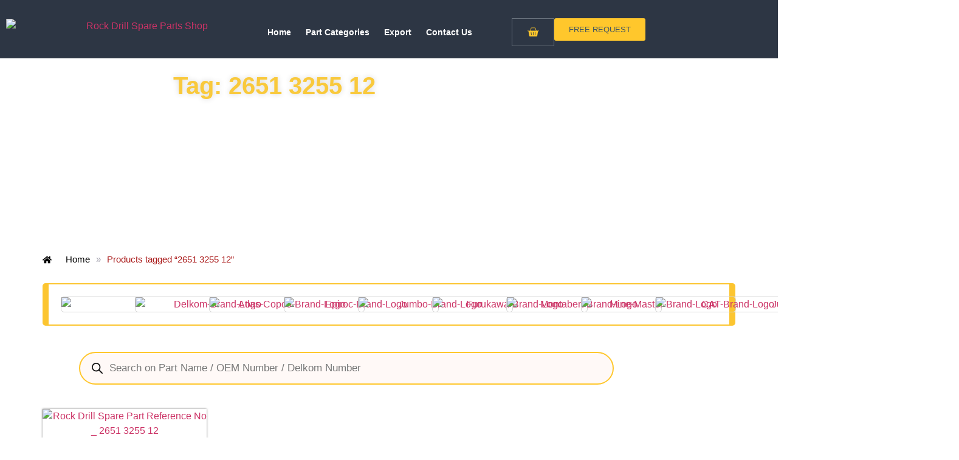

--- FILE ---
content_type: text/css
request_url: https://rockdrill.shop/wp-content/uploads/elementor/css/post-29977.css?ver=1768527422
body_size: 997
content:
.elementor-29977 .elementor-element.elementor-element-6b1fa0b7{--display:flex;--flex-direction:row;--container-widget-width:initial;--container-widget-height:100%;--container-widget-flex-grow:1;--container-widget-align-self:stretch;--flex-wrap-mobile:wrap;--margin-top:0px;--margin-bottom:5px;--margin-left:0px;--margin-right:0px;--padding-top:20px;--padding-bottom:10px;--padding-left:0px;--padding-right:0px;overflow:visible;}.elementor-29977 .elementor-element.elementor-element-6b1fa0b7:not(.elementor-motion-effects-element-type-background), .elementor-29977 .elementor-element.elementor-element-6b1fa0b7 > .elementor-motion-effects-container > .elementor-motion-effects-layer{background-color:#2D3644;}.elementor-29977 .elementor-element.elementor-element-5bda2d06{--display:flex;--flex-direction:row;--container-widget-width:calc( ( 1 - var( --container-widget-flex-grow ) ) * 100% );--container-widget-height:100%;--container-widget-flex-grow:1;--container-widget-align-self:stretch;--flex-wrap-mobile:wrap;--justify-content:center;--align-items:center;overflow:visible;}.elementor-widget-image .eael-protected-content-message{font-family:var( --e-global-typography-secondary-font-family ), Sans-serif;font-weight:var( --e-global-typography-secondary-font-weight );}.elementor-widget-image .protected-content-error-msg{font-family:var( --e-global-typography-secondary-font-family ), Sans-serif;font-weight:var( --e-global-typography-secondary-font-weight );}.elementor-widget-image .widget-image-caption{color:var( --e-global-color-text );font-family:var( --e-global-typography-text-font-family ), Sans-serif;font-weight:var( --e-global-typography-text-font-weight );}.elementor-29977 .elementor-element.elementor-element-4fdbbd73{--display:flex;--flex-direction:row;--container-widget-width:calc( ( 1 - var( --container-widget-flex-grow ) ) * 100% );--container-widget-height:100%;--container-widget-flex-grow:1;--container-widget-align-self:stretch;--flex-wrap-mobile:wrap;--justify-content:center;--align-items:center;overflow:visible;}.elementor-widget-nav-menu .eael-protected-content-message{font-family:var( --e-global-typography-secondary-font-family ), Sans-serif;font-weight:var( --e-global-typography-secondary-font-weight );}.elementor-widget-nav-menu .protected-content-error-msg{font-family:var( --e-global-typography-secondary-font-family ), Sans-serif;font-weight:var( --e-global-typography-secondary-font-weight );}.elementor-widget-nav-menu .elementor-nav-menu .elementor-item{font-family:var( --e-global-typography-primary-font-family ), Sans-serif;font-weight:var( --e-global-typography-primary-font-weight );}.elementor-widget-nav-menu .elementor-nav-menu--main .elementor-item{color:var( --e-global-color-text );fill:var( --e-global-color-text );}.elementor-widget-nav-menu .elementor-nav-menu--main .elementor-item:hover,
					.elementor-widget-nav-menu .elementor-nav-menu--main .elementor-item.elementor-item-active,
					.elementor-widget-nav-menu .elementor-nav-menu--main .elementor-item.highlighted,
					.elementor-widget-nav-menu .elementor-nav-menu--main .elementor-item:focus{color:var( --e-global-color-accent );fill:var( --e-global-color-accent );}.elementor-widget-nav-menu .elementor-nav-menu--main:not(.e--pointer-framed) .elementor-item:before,
					.elementor-widget-nav-menu .elementor-nav-menu--main:not(.e--pointer-framed) .elementor-item:after{background-color:var( --e-global-color-accent );}.elementor-widget-nav-menu .e--pointer-framed .elementor-item:before,
					.elementor-widget-nav-menu .e--pointer-framed .elementor-item:after{border-color:var( --e-global-color-accent );}.elementor-widget-nav-menu{--e-nav-menu-divider-color:var( --e-global-color-text );}.elementor-widget-nav-menu .elementor-nav-menu--dropdown .elementor-item, .elementor-widget-nav-menu .elementor-nav-menu--dropdown  .elementor-sub-item{font-family:var( --e-global-typography-accent-font-family ), Sans-serif;font-weight:var( --e-global-typography-accent-font-weight );}.elementor-29977 .elementor-element.elementor-element-722cf529{width:var( --container-widget-width, 100% );max-width:100%;--container-widget-width:100%;--container-widget-flex-grow:0;}.elementor-29977 .elementor-element.elementor-element-722cf529 .elementor-menu-toggle{margin:0 auto;background-color:#FFC72C;}.elementor-29977 .elementor-element.elementor-element-722cf529 .elementor-nav-menu .elementor-item{font-size:14px;font-weight:600;}.elementor-29977 .elementor-element.elementor-element-722cf529 .elementor-nav-menu--main .elementor-item{color:#FFFFFF;fill:#FFFFFF;padding-left:12px;padding-right:12px;}.elementor-29977 .elementor-element.elementor-element-722cf529 .elementor-nav-menu--main .elementor-item:hover,
					.elementor-29977 .elementor-element.elementor-element-722cf529 .elementor-nav-menu--main .elementor-item.elementor-item-active,
					.elementor-29977 .elementor-element.elementor-element-722cf529 .elementor-nav-menu--main .elementor-item.highlighted,
					.elementor-29977 .elementor-element.elementor-element-722cf529 .elementor-nav-menu--main .elementor-item:focus{color:#FFC72C;fill:#FFC72C;}.elementor-29977 .elementor-element.elementor-element-722cf529 .elementor-nav-menu--main .elementor-item.elementor-item-active{color:#FFC72C;}.elementor-29977 .elementor-element.elementor-element-722cf529 .elementor-nav-menu--dropdown a:hover,
					.elementor-29977 .elementor-element.elementor-element-722cf529 .elementor-nav-menu--dropdown a:focus,
					.elementor-29977 .elementor-element.elementor-element-722cf529 .elementor-nav-menu--dropdown a.elementor-item-active,
					.elementor-29977 .elementor-element.elementor-element-722cf529 .elementor-nav-menu--dropdown a.highlighted,
					.elementor-29977 .elementor-element.elementor-element-722cf529 .elementor-menu-toggle:hover,
					.elementor-29977 .elementor-element.elementor-element-722cf529 .elementor-menu-toggle:focus{color:#425563;}.elementor-29977 .elementor-element.elementor-element-722cf529 .elementor-nav-menu--dropdown a:hover,
					.elementor-29977 .elementor-element.elementor-element-722cf529 .elementor-nav-menu--dropdown a:focus,
					.elementor-29977 .elementor-element.elementor-element-722cf529 .elementor-nav-menu--dropdown a.elementor-item-active,
					.elementor-29977 .elementor-element.elementor-element-722cf529 .elementor-nav-menu--dropdown a.highlighted{background-color:#FFC72C;}.elementor-29977 .elementor-element.elementor-element-722cf529 .elementor-nav-menu--dropdown a{padding-top:6px;padding-bottom:6px;}.elementor-29977 .elementor-element.elementor-element-722cf529 .elementor-nav-menu--dropdown li:not(:last-child){border-style:none;border-bottom-width:0px;}.elementor-29977 .elementor-element.elementor-element-722cf529 div.elementor-menu-toggle{color:#425563;}.elementor-29977 .elementor-element.elementor-element-722cf529 div.elementor-menu-toggle svg{fill:#425563;}.elementor-29977 .elementor-element.elementor-element-50b7bf53{--display:flex;--flex-direction:row;--container-widget-width:calc( ( 1 - var( --container-widget-flex-grow ) ) * 100% );--container-widget-height:100%;--container-widget-flex-grow:1;--container-widget-align-self:stretch;--flex-wrap-mobile:wrap;--justify-content:center;--align-items:center;overflow:visible;}.elementor-widget-woocommerce-menu-cart .eael-protected-content-message{font-family:var( --e-global-typography-secondary-font-family ), Sans-serif;font-weight:var( --e-global-typography-secondary-font-weight );}.elementor-widget-woocommerce-menu-cart .protected-content-error-msg{font-family:var( --e-global-typography-secondary-font-family ), Sans-serif;font-weight:var( --e-global-typography-secondary-font-weight );}.elementor-widget-woocommerce-menu-cart .elementor-menu-cart__toggle .elementor-button{font-family:var( --e-global-typography-primary-font-family ), Sans-serif;font-weight:var( --e-global-typography-primary-font-weight );}.elementor-widget-woocommerce-menu-cart .elementor-menu-cart__product-name a{font-family:var( --e-global-typography-primary-font-family ), Sans-serif;font-weight:var( --e-global-typography-primary-font-weight );}.elementor-widget-woocommerce-menu-cart .elementor-menu-cart__product-price{font-family:var( --e-global-typography-primary-font-family ), Sans-serif;font-weight:var( --e-global-typography-primary-font-weight );}.elementor-widget-woocommerce-menu-cart .elementor-menu-cart__footer-buttons .elementor-button{font-family:var( --e-global-typography-primary-font-family ), Sans-serif;font-weight:var( --e-global-typography-primary-font-weight );}.elementor-widget-woocommerce-menu-cart .elementor-menu-cart__footer-buttons a.elementor-button--view-cart{font-family:var( --e-global-typography-primary-font-family ), Sans-serif;font-weight:var( --e-global-typography-primary-font-weight );}.elementor-widget-woocommerce-menu-cart .elementor-menu-cart__footer-buttons a.elementor-button--checkout{font-family:var( --e-global-typography-primary-font-family ), Sans-serif;font-weight:var( --e-global-typography-primary-font-weight );}.elementor-widget-woocommerce-menu-cart .woocommerce-mini-cart__empty-message{font-family:var( --e-global-typography-primary-font-family ), Sans-serif;font-weight:var( --e-global-typography-primary-font-weight );}.elementor-29977 .elementor-element.elementor-element-26bc112d{--main-alignment:right;--divider-style:solid;--subtotal-divider-style:solid;--checkout-button-display:none;--cart-footer-layout:1fr;--elementor-remove-from-cart-button:none;--remove-from-cart-button:block;--toggle-button-icon-color:#FFC72C;--toggle-icon-size:20px;--cart-background-color:#425563;--cart-border-style:none;--cart-close-button-color:#FFFFFF;--menu-cart-subtotal-color:#FFFFFF;--product-price-color:#FFFFFF;--view-cart-button-text-color:#163953;--view-cart-button-background-color:#FFC72C;--empty-message-color:#FFFFFF;}.elementor-29977 .elementor-element.elementor-element-26bc112d .widget_shopping_cart_content{--subtotal-divider-left-width:0;--subtotal-divider-right-width:0;}.elementor-29977 .elementor-element.elementor-element-26bc112d .elementor-menu-cart__product-name a{color:#FFFFFF;}.elementor-29977 .elementor-element.elementor-element-26bc112d .woocommerce-mini-cart__empty-message{font-weight:400;}.elementor-widget-button .elementor-button{background-color:var( --e-global-color-accent );font-family:var( --e-global-typography-accent-font-family ), Sans-serif;font-weight:var( --e-global-typography-accent-font-weight );}.elementor-widget-button .eael-protected-content-message{font-family:var( --e-global-typography-secondary-font-family ), Sans-serif;font-weight:var( --e-global-typography-secondary-font-weight );}.elementor-widget-button .protected-content-error-msg{font-family:var( --e-global-typography-secondary-font-family ), Sans-serif;font-weight:var( --e-global-typography-secondary-font-weight );}.elementor-29977 .elementor-element.elementor-element-1afeb39e .elementor-button{background-color:#FFC72C;font-size:13px;font-weight:500;fill:#425563;color:#425563;}.elementor-theme-builder-content-area{height:400px;}.elementor-location-header:before, .elementor-location-footer:before{content:"";display:table;clear:both;}@media(max-width:1024px){.elementor-29977 .elementor-element.elementor-element-48924af2 img{width:100%;}.elementor-29977 .elementor-element.elementor-element-722cf529.elementor-element{--align-self:center;}.elementor-29977 .elementor-element.elementor-element-1afeb39e.elementor-element{--align-self:center;}}@media(min-width:768px){.elementor-29977 .elementor-element.elementor-element-6b1fa0b7{--width:100%;}.elementor-29977 .elementor-element.elementor-element-5bda2d06{--width:30%;}.elementor-29977 .elementor-element.elementor-element-4fdbbd73{--width:35%;}.elementor-29977 .elementor-element.elementor-element-50b7bf53{--width:35%;}}@media(max-width:1024px) and (min-width:768px){.elementor-29977 .elementor-element.elementor-element-5bda2d06{--width:40%;}.elementor-29977 .elementor-element.elementor-element-4fdbbd73{--width:10%;}.elementor-29977 .elementor-element.elementor-element-50b7bf53{--width:45%;}}@media(max-width:767px){.elementor-29977 .elementor-element.elementor-element-5bda2d06{--width:70%;}.elementor-29977 .elementor-element.elementor-element-4fdbbd73{--width:20%;}.elementor-29977 .elementor-element.elementor-element-722cf529{--nav-menu-icon-size:25px;}.elementor-29977 .elementor-element.elementor-element-26bc112d{--toggle-icon-size:34px;}.elementor-29977 .elementor-element.elementor-element-1afeb39e .elementor-button{font-size:20px;}}

--- FILE ---
content_type: text/css
request_url: https://rockdrill.shop/wp-content/uploads/elementor/css/post-29981.css?ver=1768527422
body_size: 1353
content:
.elementor-29981 .elementor-element.elementor-element-1670fd9d{--display:flex;--flex-direction:column;--container-widget-width:calc( ( 1 - var( --container-widget-flex-grow ) ) * 100% );--container-widget-height:initial;--container-widget-flex-grow:0;--container-widget-align-self:initial;--flex-wrap-mobile:wrap;--align-items:center;--padding-top:40px;--padding-bottom:0px;--padding-left:0px;--padding-right:0px;overflow:visible;}.elementor-29981 .elementor-element.elementor-element-1670fd9d:not(.elementor-motion-effects-element-type-background), .elementor-29981 .elementor-element.elementor-element-1670fd9d > .elementor-motion-effects-container > .elementor-motion-effects-layer{background-color:#2D3644;}.elementor-29981 .elementor-element.elementor-element-43def1c3{--display:flex;--flex-direction:row;--container-widget-width:initial;--container-widget-height:100%;--container-widget-flex-grow:1;--container-widget-align-self:stretch;--flex-wrap-mobile:wrap;overflow:visible;}.elementor-29981 .elementor-element.elementor-element-56aacbb0{--display:flex;overflow:visible;}.elementor-widget-image .eael-protected-content-message{font-family:var( --e-global-typography-secondary-font-family ), Sans-serif;font-weight:var( --e-global-typography-secondary-font-weight );}.elementor-widget-image .protected-content-error-msg{font-family:var( --e-global-typography-secondary-font-family ), Sans-serif;font-weight:var( --e-global-typography-secondary-font-weight );}.elementor-widget-image .widget-image-caption{color:var( --e-global-color-text );font-family:var( --e-global-typography-text-font-family ), Sans-serif;font-weight:var( --e-global-typography-text-font-weight );}.elementor-widget-heading .eael-protected-content-message{font-family:var( --e-global-typography-secondary-font-family ), Sans-serif;font-weight:var( --e-global-typography-secondary-font-weight );}.elementor-widget-heading .protected-content-error-msg{font-family:var( --e-global-typography-secondary-font-family ), Sans-serif;font-weight:var( --e-global-typography-secondary-font-weight );}.elementor-widget-heading .elementor-heading-title{font-family:var( --e-global-typography-primary-font-family ), Sans-serif;font-weight:var( --e-global-typography-primary-font-weight );color:var( --e-global-color-primary );}.elementor-29981 .elementor-element.elementor-element-2303641{text-align:justify;}.elementor-29981 .elementor-element.elementor-element-2303641 .elementor-heading-title{font-family:"Helvetica", Sans-serif;font-size:15px;font-weight:400;line-height:23px;color:#FFFFFF;}.elementor-29981 .elementor-element.elementor-element-36ffba5c{--display:flex;border-style:solid;--border-style:solid;border-width:1px 1px 1px 1px;--border-top-width:1px;--border-right-width:1px;--border-bottom-width:1px;--border-left-width:1px;border-color:#FFFFFF;--border-color:#FFFFFF;--border-radius:10px 10px 10px 10px;overflow:visible;}.elementor-29981 .elementor-element.elementor-element-1ce98c27{text-align:center;}.elementor-29981 .elementor-element.elementor-element-1ce98c27 .elementor-heading-title{font-family:"Roboto", Sans-serif;font-size:21px;font-weight:600;color:#F7BF29;}.elementor-29981 .elementor-element.elementor-element-8169c30{--display:flex;--flex-direction:row;--container-widget-width:initial;--container-widget-height:100%;--container-widget-flex-grow:1;--container-widget-align-self:stretch;--flex-wrap-mobile:wrap;--justify-content:center;--margin-top:-10px;--margin-bottom:0px;--margin-left:0px;--margin-right:0px;overflow:visible;}.elementor-29981 .elementor-element.elementor-element-21df6add{width:var( --container-widget-width, 20% );max-width:20%;--container-widget-width:20%;--container-widget-flex-grow:0;}.elementor-29981 .elementor-element.elementor-element-3dd453c8{width:var( --container-widget-width, 20% );max-width:20%;--container-widget-width:20%;--container-widget-flex-grow:0;}.elementor-29981 .elementor-element.elementor-element-6246f938{--display:flex;overflow:visible;}.elementor-29981 .elementor-element.elementor-element-5e87f5f8 > .elementor-widget-container{padding:0px 0px 10px 0px;}.elementor-29981 .elementor-element.elementor-element-5e87f5f8{text-align:center;}.elementor-29981 .elementor-element.elementor-element-5e87f5f8 .elementor-heading-title{font-size:24px;text-transform:uppercase;color:#FFC72C;}.elementor-widget-icon-list .eael-protected-content-message{font-family:var( --e-global-typography-secondary-font-family ), Sans-serif;font-weight:var( --e-global-typography-secondary-font-weight );}.elementor-widget-icon-list .protected-content-error-msg{font-family:var( --e-global-typography-secondary-font-family ), Sans-serif;font-weight:var( --e-global-typography-secondary-font-weight );}.elementor-widget-icon-list .elementor-icon-list-item:not(:last-child):after{border-color:var( --e-global-color-text );}.elementor-widget-icon-list .elementor-icon-list-icon i{color:var( --e-global-color-primary );}.elementor-widget-icon-list .elementor-icon-list-icon svg{fill:var( --e-global-color-primary );}.elementor-widget-icon-list .elementor-icon-list-item > .elementor-icon-list-text, .elementor-widget-icon-list .elementor-icon-list-item > a{font-family:var( --e-global-typography-text-font-family ), Sans-serif;font-weight:var( --e-global-typography-text-font-weight );}.elementor-widget-icon-list .elementor-icon-list-text{color:var( --e-global-color-secondary );}.elementor-29981 .elementor-element.elementor-element-2e2588ed{width:100%;max-width:100%;--e-icon-list-icon-size:14px;--icon-vertical-offset:0px;}.elementor-29981 .elementor-element.elementor-element-2e2588ed > .elementor-widget-container{padding:0% 0% 0% 18%;}.elementor-29981 .elementor-element.elementor-element-2e2588ed.elementor-element{--align-self:flex-start;}.elementor-29981 .elementor-element.elementor-element-2e2588ed .elementor-icon-list-items:not(.elementor-inline-items) .elementor-icon-list-item:not(:last-child){padding-block-end:calc(15px/2);}.elementor-29981 .elementor-element.elementor-element-2e2588ed .elementor-icon-list-items:not(.elementor-inline-items) .elementor-icon-list-item:not(:first-child){margin-block-start:calc(15px/2);}.elementor-29981 .elementor-element.elementor-element-2e2588ed .elementor-icon-list-items.elementor-inline-items .elementor-icon-list-item{margin-inline:calc(15px/2);}.elementor-29981 .elementor-element.elementor-element-2e2588ed .elementor-icon-list-items.elementor-inline-items{margin-inline:calc(-15px/2);}.elementor-29981 .elementor-element.elementor-element-2e2588ed .elementor-icon-list-items.elementor-inline-items .elementor-icon-list-item:after{inset-inline-end:calc(-15px/2);}.elementor-29981 .elementor-element.elementor-element-2e2588ed .elementor-icon-list-icon i{color:#FFC72C;transition:color 0.3s;}.elementor-29981 .elementor-element.elementor-element-2e2588ed .elementor-icon-list-icon svg{fill:#FFC72C;transition:fill 0.3s;}.elementor-29981 .elementor-element.elementor-element-2e2588ed .elementor-icon-list-item > .elementor-icon-list-text, .elementor-29981 .elementor-element.elementor-element-2e2588ed .elementor-icon-list-item > a{font-weight:400;}.elementor-29981 .elementor-element.elementor-element-2e2588ed .elementor-icon-list-text{color:#FFFFFF;transition:color 0.3s;}.elementor-29981 .elementor-element.elementor-element-78366a68{--display:flex;overflow:visible;}.elementor-29981 .elementor-element.elementor-element-23aa2990 > .elementor-widget-container{padding:0px 0px 10px 0px;}.elementor-29981 .elementor-element.elementor-element-23aa2990{text-align:center;}.elementor-29981 .elementor-element.elementor-element-23aa2990 .elementor-heading-title{font-size:24px;text-transform:uppercase;color:#FFC72C;}.elementor-29981 .elementor-element.elementor-element-562291a0{width:100%;max-width:100%;--e-icon-list-icon-size:14px;--icon-vertical-offset:0px;}.elementor-29981 .elementor-element.elementor-element-562291a0 > .elementor-widget-container{margin:0% 0% 0% 0%;padding:0% 0% 0% 18%;}.elementor-29981 .elementor-element.elementor-element-562291a0.elementor-element{--align-self:flex-start;}.elementor-29981 .elementor-element.elementor-element-562291a0 .elementor-icon-list-items:not(.elementor-inline-items) .elementor-icon-list-item:not(:last-child){padding-block-end:calc(15px/2);}.elementor-29981 .elementor-element.elementor-element-562291a0 .elementor-icon-list-items:not(.elementor-inline-items) .elementor-icon-list-item:not(:first-child){margin-block-start:calc(15px/2);}.elementor-29981 .elementor-element.elementor-element-562291a0 .elementor-icon-list-items.elementor-inline-items .elementor-icon-list-item{margin-inline:calc(15px/2);}.elementor-29981 .elementor-element.elementor-element-562291a0 .elementor-icon-list-items.elementor-inline-items{margin-inline:calc(-15px/2);}.elementor-29981 .elementor-element.elementor-element-562291a0 .elementor-icon-list-items.elementor-inline-items .elementor-icon-list-item:after{inset-inline-end:calc(-15px/2);}.elementor-29981 .elementor-element.elementor-element-562291a0 .elementor-icon-list-icon i{color:#FFC72C;transition:color 0.3s;}.elementor-29981 .elementor-element.elementor-element-562291a0 .elementor-icon-list-icon svg{fill:#FFC72C;transition:fill 0.3s;}.elementor-29981 .elementor-element.elementor-element-562291a0 .elementor-icon-list-item > .elementor-icon-list-text, .elementor-29981 .elementor-element.elementor-element-562291a0 .elementor-icon-list-item > a{font-weight:400;}.elementor-29981 .elementor-element.elementor-element-562291a0 .elementor-icon-list-text{color:#FFFFFF;transition:color 0.3s;}.elementor-29981 .elementor-element.elementor-element-2e36c01{--display:flex;overflow:visible;}.elementor-29981 .elementor-element.elementor-element-308cab8d > .elementor-widget-container{padding:0px 0px 10px 0px;}.elementor-29981 .elementor-element.elementor-element-308cab8d{text-align:center;}.elementor-29981 .elementor-element.elementor-element-308cab8d .elementor-heading-title{font-size:24px;text-transform:uppercase;color:#FFC72C;}.elementor-29981 .elementor-element.elementor-element-7af4fea0{width:100%;max-width:100%;--e-icon-list-icon-size:23px;--icon-vertical-offset:0px;}.elementor-29981 .elementor-element.elementor-element-7af4fea0 > .elementor-widget-container{margin:0% 0% 0% 0%;padding:2% 0% 0% 12%;}.elementor-29981 .elementor-element.elementor-element-7af4fea0.elementor-element{--align-self:flex-start;}.elementor-29981 .elementor-element.elementor-element-7af4fea0 .elementor-icon-list-items:not(.elementor-inline-items) .elementor-icon-list-item:not(:last-child){padding-block-end:calc(12px/2);}.elementor-29981 .elementor-element.elementor-element-7af4fea0 .elementor-icon-list-items:not(.elementor-inline-items) .elementor-icon-list-item:not(:first-child){margin-block-start:calc(12px/2);}.elementor-29981 .elementor-element.elementor-element-7af4fea0 .elementor-icon-list-items.elementor-inline-items .elementor-icon-list-item{margin-inline:calc(12px/2);}.elementor-29981 .elementor-element.elementor-element-7af4fea0 .elementor-icon-list-items.elementor-inline-items{margin-inline:calc(-12px/2);}.elementor-29981 .elementor-element.elementor-element-7af4fea0 .elementor-icon-list-items.elementor-inline-items .elementor-icon-list-item:after{inset-inline-end:calc(-12px/2);}.elementor-29981 .elementor-element.elementor-element-7af4fea0 .elementor-icon-list-icon i{color:#FFC72C;transition:color 0.3s;}.elementor-29981 .elementor-element.elementor-element-7af4fea0 .elementor-icon-list-icon svg{fill:#FFC72C;transition:fill 0.3s;}.elementor-29981 .elementor-element.elementor-element-7af4fea0 .elementor-icon-list-icon{padding-inline-end:2px;}.elementor-29981 .elementor-element.elementor-element-7af4fea0 .elementor-icon-list-item > .elementor-icon-list-text, .elementor-29981 .elementor-element.elementor-element-7af4fea0 .elementor-icon-list-item > a{font-weight:400;}.elementor-29981 .elementor-element.elementor-element-7af4fea0 .elementor-icon-list-text{color:#FFFFFF;transition:color 0.3s;}.elementor-29981 .elementor-element.elementor-element-7dfb1334{--display:flex;--flex-direction:row;--container-widget-width:initial;--container-widget-height:100%;--container-widget-flex-grow:1;--container-widget-align-self:stretch;--flex-wrap-mobile:wrap;overflow:visible;}.elementor-29981 .elementor-element.elementor-element-35b627c7{--display:flex;overflow:visible;}.elementor-29981 .elementor-element.elementor-element-135f14ee{text-align:center;}.elementor-29981 .elementor-element.elementor-element-135f14ee .elementor-heading-title{font-weight:600;color:#D5D5D5;}.elementor-widget-social-icons .eael-protected-content-message{font-family:var( --e-global-typography-secondary-font-family ), Sans-serif;font-weight:var( --e-global-typography-secondary-font-weight );}.elementor-widget-social-icons .protected-content-error-msg{font-family:var( --e-global-typography-secondary-font-family ), Sans-serif;font-weight:var( --e-global-typography-secondary-font-weight );}.elementor-29981 .elementor-element.elementor-element-2b6aac71{--grid-template-columns:repeat(5, auto);--icon-size:21px;--grid-column-gap:5px;--grid-row-gap:0px;}.elementor-29981 .elementor-element.elementor-element-2b6aac71 .elementor-widget-container{text-align:center;}.elementor-theme-builder-content-area{height:400px;}.elementor-location-header:before, .elementor-location-footer:before{content:"";display:table;clear:both;}@media(max-width:1024px){.elementor-29981 .elementor-element.elementor-element-2303641 .elementor-heading-title{font-size:12px;}.elementor-29981 .elementor-element.elementor-element-5e87f5f8 .elementor-heading-title{font-size:22px;}.elementor-29981 .elementor-element.elementor-element-2e2588ed > .elementor-widget-container{padding:0% 0% 0% 0%;}.elementor-29981 .elementor-element.elementor-element-2e2588ed{--e-icon-list-icon-size:9px;}.elementor-29981 .elementor-element.elementor-element-2e2588ed .elementor-icon-list-item > .elementor-icon-list-text, .elementor-29981 .elementor-element.elementor-element-2e2588ed .elementor-icon-list-item > a{font-size:11px;}.elementor-29981 .elementor-element.elementor-element-23aa2990 .elementor-heading-title{font-size:22px;}.elementor-29981 .elementor-element.elementor-element-562291a0 > .elementor-widget-container{padding:0% 0% 0% 0%;}.elementor-29981 .elementor-element.elementor-element-562291a0{--e-icon-list-icon-size:9px;}.elementor-29981 .elementor-element.elementor-element-562291a0 .elementor-icon-list-item > .elementor-icon-list-text, .elementor-29981 .elementor-element.elementor-element-562291a0 .elementor-icon-list-item > a{font-size:11px;}.elementor-29981 .elementor-element.elementor-element-308cab8d .elementor-heading-title{font-size:22px;}.elementor-29981 .elementor-element.elementor-element-7af4fea0 > .elementor-widget-container{padding:0% 0% 0% 0%;}.elementor-29981 .elementor-element.elementor-element-7af4fea0{--e-icon-list-icon-size:9px;}.elementor-29981 .elementor-element.elementor-element-7af4fea0 .elementor-icon-list-item > .elementor-icon-list-text, .elementor-29981 .elementor-element.elementor-element-7af4fea0 .elementor-icon-list-item > a{font-size:11px;}.elementor-29981 .elementor-element.elementor-element-135f14ee .elementor-heading-title{font-size:14px;}.elementor-29981 .elementor-element.elementor-element-2b6aac71{--grid-template-columns:repeat(5, auto);--icon-size:12px;--grid-row-gap:8px;}.elementor-29981 .elementor-element.elementor-element-2b6aac71 .elementor-widget-container{text-align:center;}}@media(min-width:768px){.elementor-29981 .elementor-element.elementor-element-43def1c3{--width:100%;}.elementor-29981 .elementor-element.elementor-element-6246f938{--width:65%;}}@media(max-width:767px){.elementor-29981 .elementor-element.elementor-element-43def1c3{--justify-content:center;}.elementor-29981 .elementor-element.elementor-element-2303641{text-align:justify;}.elementor-29981 .elementor-element.elementor-element-6246f938{--width:45%;}.elementor-29981 .elementor-element.elementor-element-5e87f5f8{text-align:start;}.elementor-29981 .elementor-element.elementor-element-2e2588ed > .elementor-widget-container{padding:0% 0% 0% 0%;}.elementor-29981 .elementor-element.elementor-element-2e2588ed .elementor-icon-list-item > .elementor-icon-list-text, .elementor-29981 .elementor-element.elementor-element-2e2588ed .elementor-icon-list-item > a{font-size:13px;}.elementor-29981 .elementor-element.elementor-element-78366a68{--width:48%;}.elementor-29981 .elementor-element.elementor-element-23aa2990{text-align:center;}.elementor-29981 .elementor-element.elementor-element-562291a0 > .elementor-widget-container{padding:0% 0% 0% 0%;}.elementor-29981 .elementor-element.elementor-element-562291a0 .elementor-icon-list-item > .elementor-icon-list-text, .elementor-29981 .elementor-element.elementor-element-562291a0 .elementor-icon-list-item > a{font-size:13px;}.elementor-29981 .elementor-element.elementor-element-7af4fea0 > .elementor-widget-container{padding:0px 0px 0px 6px;}.elementor-29981 .elementor-element.elementor-element-7af4fea0{--e-icon-list-icon-size:25px;}.elementor-29981 .elementor-element.elementor-element-7af4fea0 .elementor-icon-list-item > .elementor-icon-list-text, .elementor-29981 .elementor-element.elementor-element-7af4fea0 .elementor-icon-list-item > a{font-size:15px;}.elementor-29981 .elementor-element.elementor-element-7dfb1334{--margin-top:-15px;--margin-bottom:0px;--margin-left:0px;--margin-right:0px;}.elementor-29981 .elementor-element.elementor-element-135f14ee .elementor-heading-title{font-size:12px;}.elementor-29981 .elementor-element.elementor-element-2b6aac71 .elementor-widget-container{text-align:center;}.elementor-29981 .elementor-element.elementor-element-2b6aac71{--icon-size:20px;}}/* Start custom CSS for icon-list, class: .elementor-element-2e2588ed */.sticky text-seo-keywords

Rock Drill spare parts of spare
Rock Drill machine
Rock Drill Shop
Machines Spare Parts
Delkom Rock Drill
Delkom Rock Drill Spare Parts of delkom rock drill/* End custom CSS */

--- FILE ---
content_type: text/css
request_url: https://rockdrill.shop/wp-content/uploads/elementor/css/post-21621.css?ver=1768527571
body_size: 1914
content:
.elementor-21621 .elementor-element.elementor-element-3f9a16c{--display:flex;--min-height:300px;--flex-direction:column;--container-widget-width:calc( ( 1 - var( --container-widget-flex-grow ) ) * 100% );--container-widget-height:initial;--container-widget-flex-grow:0;--container-widget-align-self:initial;--flex-wrap-mobile:wrap;--justify-content:center;--align-items:center;--overlay-opacity:0.7;overflow:visible;}.elementor-21621 .elementor-element.elementor-element-3f9a16c:not(.elementor-motion-effects-element-type-background), .elementor-21621 .elementor-element.elementor-element-3f9a16c > .elementor-motion-effects-container > .elementor-motion-effects-layer{background-image:url("https://rockdrill.shop/wp-content/uploads/2024/06/Rock-Drill-Shop-Archive-BG.webp");background-position:bottom center;background-repeat:no-repeat;background-size:cover;}.elementor-21621 .elementor-element.elementor-element-3f9a16c::before, .elementor-21621 .elementor-element.elementor-element-3f9a16c > .elementor-background-video-container::before, .elementor-21621 .elementor-element.elementor-element-3f9a16c > .e-con-inner > .elementor-background-video-container::before, .elementor-21621 .elementor-element.elementor-element-3f9a16c > .elementor-background-slideshow::before, .elementor-21621 .elementor-element.elementor-element-3f9a16c > .e-con-inner > .elementor-background-slideshow::before, .elementor-21621 .elementor-element.elementor-element-3f9a16c > .elementor-motion-effects-container > .elementor-motion-effects-layer::before{background-color:#000000;--background-overlay:'';}.elementor-21621 .elementor-element.elementor-element-7a704cd{--display:flex;overflow:visible;}.elementor-widget-heading .eael-protected-content-message{font-family:var( --e-global-typography-secondary-font-family ), Sans-serif;font-weight:var( --e-global-typography-secondary-font-weight );}.elementor-widget-heading .protected-content-error-msg{font-family:var( --e-global-typography-secondary-font-family ), Sans-serif;font-weight:var( --e-global-typography-secondary-font-weight );}.elementor-widget-heading .elementor-heading-title{font-family:var( --e-global-typography-primary-font-family ), Sans-serif;font-weight:var( --e-global-typography-primary-font-weight );color:var( --e-global-color-primary );}.elementor-21621 .elementor-element.elementor-element-3d768cf{text-align:center;}.elementor-21621 .elementor-element.elementor-element-3d768cf .elementor-heading-title{font-family:"Alexandria", Sans-serif;font-weight:600;text-shadow:0px 0px 10px rgba(0, 0, 0, 0.16);color:#F9C93C;}.elementor-21621 .elementor-element.elementor-element-8f3dafc{--display:flex;--flex-direction:column;--container-widget-width:100%;--container-widget-height:initial;--container-widget-flex-grow:0;--container-widget-align-self:initial;--flex-wrap-mobile:wrap;overflow:visible;}.elementor-widget-eael-breadcrumbs .eael-protected-content-message{font-family:var( --e-global-typography-secondary-font-family ), Sans-serif;font-weight:var( --e-global-typography-secondary-font-weight );}.elementor-widget-eael-breadcrumbs .protected-content-error-msg{font-family:var( --e-global-typography-secondary-font-family ), Sans-serif;font-weight:var( --e-global-typography-secondary-font-weight );}.elementor-21621 .elementor-element.elementor-element-ac6bf68 .eael-breadcrumbs .eael-breadcrumbs__content{background-color:#00000000;border-style:none;color:#AA1A1A;}.elementor-21621 .elementor-element.elementor-element-ac6bf68 .eael-breadcrumbs .eael-breadcrumbs__content a{color:#000000;}.elementor-21621 .elementor-element.elementor-element-ac6bf68 .eael-breadcrumbs .eael-breadcrumb-separator svg path{fill:#A5A4B0;}.elementor-21621 .elementor-element.elementor-element-ac6bf68 .eael-breadcrumbs .eael-breadcrumb-separator{color:#A5A4B0;margin:0 10px;}.elementor-21621 .elementor-element.elementor-element-ac6bf68 .eael-breadcrumbs .eael-breadcrumbs__prefix svg{width:15px;height:15px;margin:0px 8px 0px 0px;}.elementor-21621 .elementor-element.elementor-element-ac6bf68 .eael-breadcrumbs .eael-breadcrumbs__prefix i{font-size:15px;margin:0px 8px 0px 0px;}.elementor-21621 .elementor-element.elementor-element-ac6bf68 .eael-breadcrumbs .eael-breadcrumbs__prefix span{margin:-2px 10px 0px 0px;}.elementor-21621 .elementor-element.elementor-element-0f187cf{--display:flex;--flex-direction:column;--container-widget-width:calc( ( 1 - var( --container-widget-flex-grow ) ) * 100% );--container-widget-height:initial;--container-widget-flex-grow:0;--container-widget-align-self:initial;--flex-wrap-mobile:wrap;--align-items:center;--padding-top:1%;--padding-bottom:1%;--padding-left:0%;--padding-right:0%;overflow:visible;}.elementor-21621 .elementor-element.elementor-element-cdf91f4{--display:flex;--flex-direction:row;--container-widget-width:initial;--container-widget-height:100%;--container-widget-flex-grow:1;--container-widget-align-self:stretch;--flex-wrap-mobile:wrap;--gap:0px 0px;--row-gap:0px;--column-gap:0px;border-style:solid;--border-style:solid;border-width:2px 10px 2px 10px;--border-top-width:2px;--border-right-width:10px;--border-bottom-width:2px;--border-left-width:10px;border-color:var( --e-global-color-primary );--border-color:var( --e-global-color-primary );--border-radius:5px 5px 5px 5px;overflow:visible;}.elementor-21621 .elementor-element.elementor-element-e420444{--display:flex;--flex-direction:column;--container-widget-width:calc( ( 1 - var( --container-widget-flex-grow ) ) * 100% );--container-widget-height:initial;--container-widget-flex-grow:0;--container-widget-align-self:initial;--flex-wrap-mobile:wrap;--justify-content:center;--align-items:center;border-style:none;--border-style:none;--border-radius:0px 0px 0px 0px;overflow:visible;}.elementor-widget-image .eael-protected-content-message{font-family:var( --e-global-typography-secondary-font-family ), Sans-serif;font-weight:var( --e-global-typography-secondary-font-weight );}.elementor-widget-image .protected-content-error-msg{font-family:var( --e-global-typography-secondary-font-family ), Sans-serif;font-weight:var( --e-global-typography-secondary-font-weight );}.elementor-widget-image .widget-image-caption{color:var( --e-global-color-text );font-family:var( --e-global-typography-text-font-family ), Sans-serif;font-weight:var( --e-global-typography-text-font-weight );}.elementor-21621 .elementor-element.elementor-element-ff6d61a img{border-style:solid;border-width:1px 1px 1px 1px;border-color:#D5D5D5;border-radius:5px 5px 5px 5px;}.elementor-21621 .elementor-element.elementor-element-6d8bf2e{--display:flex;--flex-direction:column;--container-widget-width:calc( ( 1 - var( --container-widget-flex-grow ) ) * 100% );--container-widget-height:initial;--container-widget-flex-grow:0;--container-widget-align-self:initial;--flex-wrap-mobile:wrap;--justify-content:center;--align-items:center;border-style:none;--border-style:none;--border-radius:0px 0px 0px 0px;overflow:visible;}.elementor-21621 .elementor-element.elementor-element-c6509aa img{border-style:solid;border-width:1px 1px 1px 1px;border-color:#D5D5D5;border-radius:5px 5px 5px 5px;}.elementor-21621 .elementor-element.elementor-element-da9492e{--display:flex;--flex-direction:column;--container-widget-width:calc( ( 1 - var( --container-widget-flex-grow ) ) * 100% );--container-widget-height:initial;--container-widget-flex-grow:0;--container-widget-align-self:initial;--flex-wrap-mobile:wrap;--justify-content:center;--align-items:center;border-style:none;--border-style:none;--border-radius:0px 0px 0px 0px;overflow:visible;}.elementor-21621 .elementor-element.elementor-element-2a00bc6 img{border-style:solid;border-width:1px 1px 1px 1px;border-color:#D5D5D5;border-radius:5px 5px 5px 5px;}.elementor-21621 .elementor-element.elementor-element-226a27a{--display:flex;--flex-direction:column;--container-widget-width:calc( ( 1 - var( --container-widget-flex-grow ) ) * 100% );--container-widget-height:initial;--container-widget-flex-grow:0;--container-widget-align-self:initial;--flex-wrap-mobile:wrap;--justify-content:center;--align-items:center;border-style:none;--border-style:none;--border-radius:0px 0px 0px 0px;overflow:visible;}.elementor-21621 .elementor-element.elementor-element-b0b72d7 img{border-style:solid;border-width:1px 1px 1px 1px;border-color:#D5D5D5;border-radius:5px 5px 5px 5px;}.elementor-21621 .elementor-element.elementor-element-a0fec06{--display:flex;--flex-direction:column;--container-widget-width:calc( ( 1 - var( --container-widget-flex-grow ) ) * 100% );--container-widget-height:initial;--container-widget-flex-grow:0;--container-widget-align-self:initial;--flex-wrap-mobile:wrap;--justify-content:center;--align-items:center;border-style:none;--border-style:none;--border-radius:0px 0px 0px 0px;overflow:visible;}.elementor-21621 .elementor-element.elementor-element-07f54a2 img{border-style:solid;border-width:1px 1px 1px 1px;border-color:#D5D5D5;border-radius:5px 5px 5px 5px;}.elementor-21621 .elementor-element.elementor-element-65f46f8{--display:flex;--flex-direction:column;--container-widget-width:calc( ( 1 - var( --container-widget-flex-grow ) ) * 100% );--container-widget-height:initial;--container-widget-flex-grow:0;--container-widget-align-self:initial;--flex-wrap-mobile:wrap;--justify-content:center;--align-items:center;border-style:none;--border-style:none;--border-radius:0px 0px 0px 0px;overflow:visible;}.elementor-21621 .elementor-element.elementor-element-13842ce img{border-style:solid;border-width:1px 1px 1px 1px;border-color:#D5D5D5;border-radius:5px 5px 5px 5px;}.elementor-21621 .elementor-element.elementor-element-dd06655{--display:flex;--flex-direction:column;--container-widget-width:calc( ( 1 - var( --container-widget-flex-grow ) ) * 100% );--container-widget-height:initial;--container-widget-flex-grow:0;--container-widget-align-self:initial;--flex-wrap-mobile:wrap;--justify-content:center;--align-items:center;border-style:none;--border-style:none;--border-radius:0px 0px 0px 0px;overflow:visible;}.elementor-21621 .elementor-element.elementor-element-227d77d img{border-style:solid;border-width:1px 1px 1px 1px;border-color:#D5D5D5;border-radius:5px 5px 5px 5px;}.elementor-21621 .elementor-element.elementor-element-1bbe5e6{--display:flex;--flex-direction:column;--container-widget-width:calc( ( 1 - var( --container-widget-flex-grow ) ) * 100% );--container-widget-height:initial;--container-widget-flex-grow:0;--container-widget-align-self:initial;--flex-wrap-mobile:wrap;--justify-content:center;--align-items:center;border-style:none;--border-style:none;--border-radius:0px 0px 0px 0px;overflow:visible;}.elementor-21621 .elementor-element.elementor-element-c0bd5a6 img{border-style:solid;border-width:1px 1px 1px 1px;border-color:#D5D5D5;border-radius:5px 5px 5px 5px;}.elementor-21621 .elementor-element.elementor-element-26efc5f{--display:flex;--flex-direction:column;--container-widget-width:calc( ( 1 - var( --container-widget-flex-grow ) ) * 100% );--container-widget-height:initial;--container-widget-flex-grow:0;--container-widget-align-self:initial;--flex-wrap-mobile:wrap;--justify-content:center;--align-items:center;border-style:none;--border-style:none;--border-radius:0px 0px 0px 0px;overflow:visible;}.elementor-21621 .elementor-element.elementor-element-f8f20a3 img{border-style:solid;border-width:1px 1px 1px 1px;border-color:#D5D5D5;border-radius:5px 5px 5px 5px;}.elementor-21621 .elementor-element.elementor-element-981331f{overflow:visible;}.elementor-21621 .elementor-element.elementor-element-97a0e78{padding:10px 0px 20px 0px;overflow:visible;}.elementor-21621 .elementor-element.elementor-element-613604f > .elementor-element-populated{padding:0px 12px 0px 12px;}.elementor-widget-shortcode .eael-protected-content-message{font-family:var( --e-global-typography-secondary-font-family ), Sans-serif;font-weight:var( --e-global-typography-secondary-font-weight );}.elementor-widget-shortcode .protected-content-error-msg{font-family:var( --e-global-typography-secondary-font-family ), Sans-serif;font-weight:var( --e-global-typography-secondary-font-weight );}.elementor-21621 .elementor-element.elementor-element-54af29d{--display:flex;--flex-direction:column;--container-widget-width:100%;--container-widget-height:initial;--container-widget-flex-grow:0;--container-widget-align-self:initial;--flex-wrap-mobile:wrap;--padding-top:0px;--padding-bottom:0px;--padding-left:0px;--padding-right:0px;overflow:visible;}.elementor-widget-ucaddon_woocommerce_product_grid .eael-protected-content-message{font-family:var( --e-global-typography-secondary-font-family ), Sans-serif;font-weight:var( --e-global-typography-secondary-font-weight );}.elementor-widget-ucaddon_woocommerce_product_grid .protected-content-error-msg{font-family:var( --e-global-typography-secondary-font-family ), Sans-serif;font-weight:var( --e-global-typography-secondary-font-weight );}.elementor-widget-ucaddon_woocommerce_product_grid .ue_category_label{font-family:var( --e-global-typography-text-font-family ), Sans-serif;font-weight:var( --e-global-typography-text-font-weight );}.elementor-widget-ucaddon_woocommerce_product_grid .uc_title{font-family:var( --e-global-typography-text-font-family ), Sans-serif;font-weight:var( --e-global-typography-text-font-weight );}.elementor-widget-ucaddon_woocommerce_product_grid .ue-description{font-family:var( --e-global-typography-text-font-family ), Sans-serif;font-weight:var( --e-global-typography-text-font-weight );}.elementor-widget-ucaddon_woocommerce_product_grid .uc_price{font-family:var( --e-global-typography-text-font-family ), Sans-serif;font-weight:var( --e-global-typography-text-font-weight );}.elementor-widget-ucaddon_woocommerce_product_grid .uc_price .ue-text-after-price{font-family:var( --e-global-typography-text-font-family ), Sans-serif;font-weight:var( --e-global-typography-text-font-weight );}.elementor-widget-ucaddon_woocommerce_product_grid .uc_regular_price{font-family:var( --e-global-typography-text-font-family ), Sans-serif;font-weight:var( --e-global-typography-text-font-weight );}.elementor-widget-ucaddon_woocommerce_product_grid .uc_regular_price .ue-text-after-price{font-family:var( --e-global-typography-text-font-family ), Sans-serif;font-weight:var( --e-global-typography-text-font-weight );}.elementor-widget-ucaddon_woocommerce_product_grid .uc_post_grid_style_one_button > a, .uc-button-addcart, .added_to_cart{font-family:var( --e-global-typography-text-font-family ), Sans-serif;font-weight:var( --e-global-typography-text-font-weight );}.elementor-widget-ucaddon_woocommerce_product_grid .ue_woocommerce_product_label{font-family:var( --e-global-typography-text-font-family ), Sans-serif;font-weight:var( --e-global-typography-text-font-weight );}.elementor-widget-ucaddon_woocommerce_product_grid .ue-no-posts-found{font-family:var( --e-global-typography-text-font-family ), Sans-serif;font-weight:var( --e-global-typography-text-font-weight );}.elementor-21621 .elementor-element.elementor-element-30f20f2 .ue-woo-grid{grid-template-columns:repeat(4, 1fr);gap:20px;}.elementor-21621 .elementor-element.elementor-element-30f20f2 .ue_grid_prices > div{display:block;}.elementor-21621 .elementor-element.elementor-element-30f20f2 .padding{padding:20px 25px 20px 25px;}.elementor-21621 .elementor-element.elementor-element-30f20f2 .uc_post_grid_style_one_item{border-radius:0px;border-style:none;box-shadow:0px 0px 3px 0px rgba(0,0,0,0.5);}.elementor-21621 .elementor-element.elementor-element-30f20f2 .uc_post_grid_style_one_item .uc_content{background-color:#eeeeee;}.elementor-21621 .elementor-element.elementor-element-30f20f2 .uc_post_image img{object-fit:Cover;}.elementor-21621 .elementor-element.elementor-element-30f20f2 .uc_post_image{background-color:#FFFFFF;}.elementor-21621 .elementor-element.elementor-element-30f20f2 .ue_category_label{color:#000000;margin-top:0px;}.elementor-21621 .elementor-element.elementor-element-30f20f2 .uc_title a{color:#000000;}.elementor-21621 .elementor-element.elementor-element-30f20f2 .uc_title{font-family:"Tahoma", Sans-serif;font-size:17px;font-weight:700;margin-top:0px;}.elementor-21621 .elementor-element.elementor-element-30f20f2 .ue-description{color:#000000;font-family:"Roboto", Sans-serif;font-size:17px;font-weight:300;margin-top:10px;}.elementor-21621 .elementor-element.elementor-element-30f20f2 .uc_price{color:#000000;}.elementor-21621 .elementor-element.elementor-element-30f20f2 .uc_regular_price{color:#7f7f7f;}.elementor-21621 .elementor-element.elementor-element-30f20f2 .uc_post_grid_style_one_button > a,.elementor-21621 .elementor-element.elementor-element-30f20f2 .uc-button-addcart,.elementor-21621 .elementor-element.elementor-element-30f20f2 .added_to_cart{padding:10px 20px 10px 20px;margin-top:10px;border-radius:20px;}.elementor-21621 .elementor-element.elementor-element-30f20f2 .ue-inner-btn-wrapper{gap:10px;}.elementor-21621 .elementor-element.elementor-element-30f20f2 .uc-button-addcart,.elementor-21621 .elementor-element.elementor-element-30f20f2 .added_to_cart,.elementor-21621 .elementor-element.elementor-element-30f20f2 .ue-variable-btn{background-color:#000000;color:#ffffff;}.elementor-21621 .elementor-element.elementor-element-30f20f2 .uc_more_btn{background-color:#425563;}.elementor-21621 .elementor-element.elementor-element-30f20f2 .uc_post_grid_style_one_button > a.uc_more_btn{color:#F9C93C;}.elementor-21621 .elementor-element.elementor-element-30f20f2 .ue_woocommerce_product_label{color:#ffffff;padding:10px 10px 10px 10px;border-radius:0px;}.elementor-21621 .elementor-element.elementor-element-30f20f2 .ue_woocommerce_product_carousel_sale_label{background-color:#5b5b5b;}.elementor-21621 .elementor-element.elementor-element-30f20f2 .ue_woocommerce_product_grid_out_of_stock_label{background-color:#5b5b5b;}.elementor-21621 .elementor-element.elementor-element-30f20f2 .product-rating{margin-top:5px;color:#ffb900;font-size:15px;}.elementor-21621 .elementor-element.elementor-element-30f20f2 .uc-grid-count-buttons{margin:10px 0px 10px 0px;gap:10px;justify-content:space-between;}.elementor-21621 .elementor-element.elementor-element-30f20f2 .uc-grid-count-buttons button{height:50px;width:50px;background-color:#919191;color:#ffffff;border-style:solid;border-width:1px 1px 1px 1px;border-color:#767676;}.elementor-21621 .elementor-element.elementor-element-30f20f2 .uc-grid-count-buttons input{height:50px;}.elementor-21621 .elementor-element.elementor-element-30f20f2 .uc-grid-count-buttons button,.elementor-21621 .elementor-element.elementor-element-30f20f2 .uc-grid-count-buttons input{border-radius:100px 100px 100px 100px;}.elementor-21621 .elementor-element.elementor-element-30f20f2 input.uc-grid-count-buttons__number{background-color:#ffffff;border-style:solid;border-width:1px 1px 1px 1px;border-color:#aaaaaa;}.elementor-21621 .elementor-element.elementor-element-30f20f2 .uc-grid-count-buttons button svg{fill:#ffffff;}.elementor-21621 .elementor-element.elementor-element-30f20f2 .uc-grid-count-buttons button:hover{color:#ffffff;}.elementor-21621 .elementor-element.elementor-element-30f20f2 .uc-grid-count-buttons button:hover svg{fill:#ffffff;}.elementor-21621 .elementor-element.elementor-element-30f20f2 .ue-no-posts-found{color:#000000;background-color:#e8e8e8;padding:20px 20px 20px 20px;border-style:solid;border-width:1px 1px 1px 1px;border-color:#c4c4c4;}.elementor-21621 .elementor-element.elementor-element-4734d2c{--display:flex;--flex-direction:column;--container-widget-width:100%;--container-widget-height:initial;--container-widget-flex-grow:0;--container-widget-align-self:initial;--flex-wrap-mobile:wrap;--padding-top:30px;--padding-bottom:50px;--padding-left:0px;--padding-right:0px;overflow:visible;}.elementor-widget-text-editor .eael-protected-content-message{font-family:var( --e-global-typography-secondary-font-family ), Sans-serif;font-weight:var( --e-global-typography-secondary-font-weight );}.elementor-widget-text-editor .protected-content-error-msg{font-family:var( --e-global-typography-secondary-font-family ), Sans-serif;font-weight:var( --e-global-typography-secondary-font-weight );}.elementor-widget-text-editor{font-family:var( --e-global-typography-text-font-family ), Sans-serif;font-weight:var( --e-global-typography-text-font-weight );color:var( --e-global-color-text );}.elementor-widget-text-editor.elementor-drop-cap-view-stacked .elementor-drop-cap{background-color:var( --e-global-color-primary );}.elementor-widget-text-editor.elementor-drop-cap-view-framed .elementor-drop-cap, .elementor-widget-text-editor.elementor-drop-cap-view-default .elementor-drop-cap{color:var( --e-global-color-primary );border-color:var( --e-global-color-primary );}.elementor-21621 .elementor-element.elementor-element-d488d47{text-align:center;font-family:"Tahoma", Sans-serif;font-weight:600;color:#F80606;}@media(min-width:768px){.elementor-21621 .elementor-element.elementor-element-7a704cd{--width:70%;}.elementor-21621 .elementor-element.elementor-element-cdf91f4{--width:100%;}.elementor-21621 .elementor-element.elementor-element-e420444{--width:25%;}.elementor-21621 .elementor-element.elementor-element-6d8bf2e{--width:25%;}.elementor-21621 .elementor-element.elementor-element-da9492e{--width:25%;}.elementor-21621 .elementor-element.elementor-element-226a27a{--width:25%;}.elementor-21621 .elementor-element.elementor-element-a0fec06{--width:25%;}.elementor-21621 .elementor-element.elementor-element-65f46f8{--width:25%;}.elementor-21621 .elementor-element.elementor-element-dd06655{--width:25%;}.elementor-21621 .elementor-element.elementor-element-1bbe5e6{--width:25%;}.elementor-21621 .elementor-element.elementor-element-26efc5f{--width:25%;}}@media(max-width:1024px) and (min-width:768px){.elementor-21621 .elementor-element.elementor-element-613604f{width:100%;}}@media(max-width:1024px){.elementor-21621 .elementor-element.elementor-element-97a0e78{padding:20px 0px 20px 0px;}.elementor-21621 .elementor-element.elementor-element-613604f > .elementor-element-populated{padding:0px 36px 0px 36px;}.elementor-21621 .elementor-element.elementor-element-30f20f2 > .elementor-widget-container{padding:0px 20px 50px 20px;}.elementor-21621 .elementor-element.elementor-element-30f20f2 .ue-woo-grid{grid-template-columns:repeat(3, 1fr);}}@media(max-width:767px){.elementor-21621 .elementor-element.elementor-element-ac6bf68 .eael-breadcrumbs{justify-content:center;}.elementor-21621 .elementor-element.elementor-element-ac6bf68 .eael-breadcrumbs .eael-breadcrumbs__content{font-size:10px;}.elementor-21621 .elementor-element.elementor-element-0f187cf{--padding-top:3%;--padding-bottom:2%;--padding-left:2%;--padding-right:2%;}.elementor-21621 .elementor-element.elementor-element-cdf91f4{--justify-content:center;--align-items:center;--container-widget-width:calc( ( 1 - var( --container-widget-flex-grow ) ) * 100% );--padding-top:0px;--padding-bottom:0px;--padding-left:0px;--padding-right:0px;}.elementor-21621 .elementor-element.elementor-element-e420444{--width:30%;}.elementor-21621 .elementor-element.elementor-element-6d8bf2e{--width:30%;}.elementor-21621 .elementor-element.elementor-element-da9492e{--width:30%;}.elementor-21621 .elementor-element.elementor-element-226a27a{--width:30%;}.elementor-21621 .elementor-element.elementor-element-a0fec06{--width:30%;}.elementor-21621 .elementor-element.elementor-element-65f46f8{--width:30%;}.elementor-21621 .elementor-element.elementor-element-dd06655{--width:30%;}.elementor-21621 .elementor-element.elementor-element-1bbe5e6{--width:30%;}.elementor-21621 .elementor-element.elementor-element-26efc5f{--width:30%;}.elementor-21621 .elementor-element.elementor-element-97a0e78{margin-top:0px;margin-bottom:0px;padding:0px 0px 10px 0px;}.elementor-21621 .elementor-element.elementor-element-613604f > .elementor-element-populated{padding:0px 12px 0px 12px;}.elementor-21621 .elementor-element.elementor-element-54af29d{--padding-top:0px;--padding-bottom:0px;--padding-left:0px;--padding-right:0px;}.elementor-21621 .elementor-element.elementor-element-30f20f2 .ue-woo-grid{grid-template-columns:repeat(2, 1fr);}.elementor-21621 .elementor-element.elementor-element-30f20f2 .uc_title{font-size:13px;}.elementor-21621 .elementor-element.elementor-element-30f20f2 .ue-description{font-size:14px;}.elementor-21621 .elementor-element.elementor-element-4734d2c{--padding-top:0px;--padding-bottom:50px;--padding-left:10px;--padding-right:10px;}}

--- FILE ---
content_type: text/css
request_url: https://rockdrill.shop/wp-content/uploads/elementor/css/post-14305.css?ver=1768527423
body_size: 372
content:
.elementor-14305 .elementor-element.elementor-element-470cbab{--display:flex;--flex-direction:column;--container-widget-width:100%;--container-widget-height:initial;--container-widget-flex-grow:0;--container-widget-align-self:initial;--flex-wrap-mobile:wrap;overflow:visible;}.elementor-14305 .elementor-element.elementor-element-470cbab:not(.elementor-motion-effects-element-type-background), .elementor-14305 .elementor-element.elementor-element-470cbab > .elementor-motion-effects-container > .elementor-motion-effects-layer{background-color:#F1F1F1;}.elementor-14305 .elementor-element.elementor-element-85f581b{--display:flex;overflow:visible;}.elementor-14305 .elementor-element.elementor-element-85f581b:not(.elementor-motion-effects-element-type-background), .elementor-14305 .elementor-element.elementor-element-85f581b > .elementor-motion-effects-container > .elementor-motion-effects-layer{background-color:#FFC72C;}.elementor-widget-heading .eael-protected-content-message{font-family:var( --e-global-typography-secondary-font-family ), Sans-serif;font-weight:var( --e-global-typography-secondary-font-weight );}.elementor-widget-heading .protected-content-error-msg{font-family:var( --e-global-typography-secondary-font-family ), Sans-serif;font-weight:var( --e-global-typography-secondary-font-weight );}.elementor-widget-heading .elementor-heading-title{font-family:var( --e-global-typography-primary-font-family ), Sans-serif;font-weight:var( --e-global-typography-primary-font-weight );color:var( --e-global-color-primary );}.elementor-14305 .elementor-element.elementor-element-bd041db{text-align:center;}.elementor-14305 .elementor-element.elementor-element-bd041db .elementor-heading-title{color:#000000;}.elementor-widget-icon-list .eael-protected-content-message{font-family:var( --e-global-typography-secondary-font-family ), Sans-serif;font-weight:var( --e-global-typography-secondary-font-weight );}.elementor-widget-icon-list .protected-content-error-msg{font-family:var( --e-global-typography-secondary-font-family ), Sans-serif;font-weight:var( --e-global-typography-secondary-font-weight );}.elementor-widget-icon-list .elementor-icon-list-item:not(:last-child):after{border-color:var( --e-global-color-text );}.elementor-widget-icon-list .elementor-icon-list-icon i{color:var( --e-global-color-primary );}.elementor-widget-icon-list .elementor-icon-list-icon svg{fill:var( --e-global-color-primary );}.elementor-widget-icon-list .elementor-icon-list-item > .elementor-icon-list-text, .elementor-widget-icon-list .elementor-icon-list-item > a{font-family:var( --e-global-typography-text-font-family ), Sans-serif;font-weight:var( --e-global-typography-text-font-weight );}.elementor-widget-icon-list .elementor-icon-list-text{color:var( --e-global-color-secondary );}.elementor-14305 .elementor-element.elementor-element-50a3895 .elementor-icon-list-items:not(.elementor-inline-items) .elementor-icon-list-item:not(:last-child){padding-block-end:calc(10px/2);}.elementor-14305 .elementor-element.elementor-element-50a3895 .elementor-icon-list-items:not(.elementor-inline-items) .elementor-icon-list-item:not(:first-child){margin-block-start:calc(10px/2);}.elementor-14305 .elementor-element.elementor-element-50a3895 .elementor-icon-list-items.elementor-inline-items .elementor-icon-list-item{margin-inline:calc(10px/2);}.elementor-14305 .elementor-element.elementor-element-50a3895 .elementor-icon-list-items.elementor-inline-items{margin-inline:calc(-10px/2);}.elementor-14305 .elementor-element.elementor-element-50a3895 .elementor-icon-list-items.elementor-inline-items .elementor-icon-list-item:after{inset-inline-end:calc(-10px/2);}.elementor-14305 .elementor-element.elementor-element-50a3895 .elementor-icon-list-icon i{color:#000000;transition:color 0.3s;}.elementor-14305 .elementor-element.elementor-element-50a3895 .elementor-icon-list-icon svg{fill:#000000;transition:fill 0.3s;}.elementor-14305 .elementor-element.elementor-element-50a3895{--e-icon-list-icon-size:20px;--icon-vertical-offset:0px;}.elementor-14305 .elementor-element.elementor-element-50a3895 .elementor-icon-list-text{transition:color 0.3s;}.elementor-14305 .elementor-element.elementor-element-a148b27{--display:flex;overflow:visible;}.elementor-widget-wpforms .eael-protected-content-message{font-family:var( --e-global-typography-secondary-font-family ), Sans-serif;font-weight:var( --e-global-typography-secondary-font-weight );}.elementor-widget-wpforms .protected-content-error-msg{font-family:var( --e-global-typography-secondary-font-family ), Sans-serif;font-weight:var( --e-global-typography-secondary-font-weight );}.elementor-14305 .elementor-element.elementor-element-4e6ac5e > .elementor-widget-container{margin:-35px 0px 0px 0px;}#elementor-popup-modal-14305{background-color:rgba(0,0,0,.8);justify-content:center;align-items:center;pointer-events:all;}#elementor-popup-modal-14305 .dialog-message{width:640px;height:auto;}#elementor-popup-modal-14305 .dialog-close-button{display:flex;}#elementor-popup-modal-14305 .dialog-widget-content{box-shadow:2px 8px 23px 3px rgba(0,0,0,0.2);}